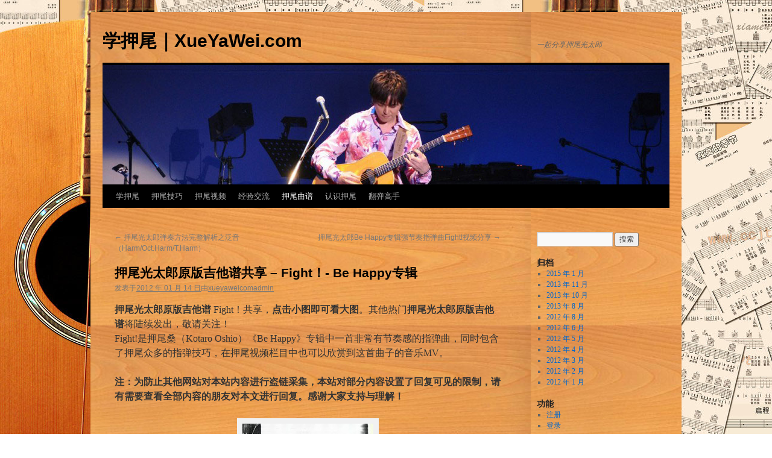

--- FILE ---
content_type: text/html; charset=UTF-8
request_url: http://www.xueyawei.com/?p=46
body_size: 11730
content:
<!DOCTYPE html>
<html lang="zh-Hans">
<head>
<meta charset="UTF-8" />
<title>
押尾光太郎原版吉他谱共享 &#8211; Fight！- Be Happy专辑 | 学押尾｜XueYaWei.com	</title>
<link rel="profile" href="https://gmpg.org/xfn/11" />
<link rel="stylesheet" type="text/css" media="all" href="http://www.xueyawei.com/wp-content/themes/twentyten/style.css?ver=20251202" />
<link rel="pingback" href="http://www.xueyawei.com/xmlrpc.php">
<meta name='robots' content='max-image-preview:large' />
<link rel="alternate" type="application/rss+xml" title="学押尾｜XueYaWei.com &raquo; Feed" href="http://www.xueyawei.com/?feed=rss2" />
<link rel="alternate" type="application/rss+xml" title="学押尾｜XueYaWei.com &raquo; 评论 Feed" href="http://www.xueyawei.com/?feed=comments-rss2" />
<link rel="alternate" type="application/rss+xml" title="学押尾｜XueYaWei.com &raquo; 押尾光太郎原版吉他谱共享 &#8211; Fight！- Be Happy专辑 评论 Feed" href="http://www.xueyawei.com/?feed=rss2&#038;p=46" />
<link rel="alternate" title="oEmbed (JSON)" type="application/json+oembed" href="http://www.xueyawei.com/index.php?rest_route=%2Foembed%2F1.0%2Fembed&#038;url=http%3A%2F%2Fwww.xueyawei.com%2F%3Fp%3D46" />
<link rel="alternate" title="oEmbed (XML)" type="text/xml+oembed" href="http://www.xueyawei.com/index.php?rest_route=%2Foembed%2F1.0%2Fembed&#038;url=http%3A%2F%2Fwww.xueyawei.com%2F%3Fp%3D46&#038;format=xml" />
<style id='wp-img-auto-sizes-contain-inline-css' type='text/css'>
img:is([sizes=auto i],[sizes^="auto," i]){contain-intrinsic-size:3000px 1500px}
/*# sourceURL=wp-img-auto-sizes-contain-inline-css */
</style>
<style id='wp-emoji-styles-inline-css' type='text/css'>

	img.wp-smiley, img.emoji {
		display: inline !important;
		border: none !important;
		box-shadow: none !important;
		height: 1em !important;
		width: 1em !important;
		margin: 0 0.07em !important;
		vertical-align: -0.1em !important;
		background: none !important;
		padding: 0 !important;
	}
/*# sourceURL=wp-emoji-styles-inline-css */
</style>
<style id='wp-block-library-inline-css' type='text/css'>
:root{--wp-block-synced-color:#7a00df;--wp-block-synced-color--rgb:122,0,223;--wp-bound-block-color:var(--wp-block-synced-color);--wp-editor-canvas-background:#ddd;--wp-admin-theme-color:#007cba;--wp-admin-theme-color--rgb:0,124,186;--wp-admin-theme-color-darker-10:#006ba1;--wp-admin-theme-color-darker-10--rgb:0,107,160.5;--wp-admin-theme-color-darker-20:#005a87;--wp-admin-theme-color-darker-20--rgb:0,90,135;--wp-admin-border-width-focus:2px}@media (min-resolution:192dpi){:root{--wp-admin-border-width-focus:1.5px}}.wp-element-button{cursor:pointer}:root .has-very-light-gray-background-color{background-color:#eee}:root .has-very-dark-gray-background-color{background-color:#313131}:root .has-very-light-gray-color{color:#eee}:root .has-very-dark-gray-color{color:#313131}:root .has-vivid-green-cyan-to-vivid-cyan-blue-gradient-background{background:linear-gradient(135deg,#00d084,#0693e3)}:root .has-purple-crush-gradient-background{background:linear-gradient(135deg,#34e2e4,#4721fb 50%,#ab1dfe)}:root .has-hazy-dawn-gradient-background{background:linear-gradient(135deg,#faaca8,#dad0ec)}:root .has-subdued-olive-gradient-background{background:linear-gradient(135deg,#fafae1,#67a671)}:root .has-atomic-cream-gradient-background{background:linear-gradient(135deg,#fdd79a,#004a59)}:root .has-nightshade-gradient-background{background:linear-gradient(135deg,#330968,#31cdcf)}:root .has-midnight-gradient-background{background:linear-gradient(135deg,#020381,#2874fc)}:root{--wp--preset--font-size--normal:16px;--wp--preset--font-size--huge:42px}.has-regular-font-size{font-size:1em}.has-larger-font-size{font-size:2.625em}.has-normal-font-size{font-size:var(--wp--preset--font-size--normal)}.has-huge-font-size{font-size:var(--wp--preset--font-size--huge)}.has-text-align-center{text-align:center}.has-text-align-left{text-align:left}.has-text-align-right{text-align:right}.has-fit-text{white-space:nowrap!important}#end-resizable-editor-section{display:none}.aligncenter{clear:both}.items-justified-left{justify-content:flex-start}.items-justified-center{justify-content:center}.items-justified-right{justify-content:flex-end}.items-justified-space-between{justify-content:space-between}.screen-reader-text{border:0;clip-path:inset(50%);height:1px;margin:-1px;overflow:hidden;padding:0;position:absolute;width:1px;word-wrap:normal!important}.screen-reader-text:focus{background-color:#ddd;clip-path:none;color:#444;display:block;font-size:1em;height:auto;left:5px;line-height:normal;padding:15px 23px 14px;text-decoration:none;top:5px;width:auto;z-index:100000}html :where(.has-border-color){border-style:solid}html :where([style*=border-top-color]){border-top-style:solid}html :where([style*=border-right-color]){border-right-style:solid}html :where([style*=border-bottom-color]){border-bottom-style:solid}html :where([style*=border-left-color]){border-left-style:solid}html :where([style*=border-width]){border-style:solid}html :where([style*=border-top-width]){border-top-style:solid}html :where([style*=border-right-width]){border-right-style:solid}html :where([style*=border-bottom-width]){border-bottom-style:solid}html :where([style*=border-left-width]){border-left-style:solid}html :where(img[class*=wp-image-]){height:auto;max-width:100%}:where(figure){margin:0 0 1em}html :where(.is-position-sticky){--wp-admin--admin-bar--position-offset:var(--wp-admin--admin-bar--height,0px)}@media screen and (max-width:600px){html :where(.is-position-sticky){--wp-admin--admin-bar--position-offset:0px}}

/*# sourceURL=wp-block-library-inline-css */
</style><style id='global-styles-inline-css' type='text/css'>
:root{--wp--preset--aspect-ratio--square: 1;--wp--preset--aspect-ratio--4-3: 4/3;--wp--preset--aspect-ratio--3-4: 3/4;--wp--preset--aspect-ratio--3-2: 3/2;--wp--preset--aspect-ratio--2-3: 2/3;--wp--preset--aspect-ratio--16-9: 16/9;--wp--preset--aspect-ratio--9-16: 9/16;--wp--preset--color--black: #000;--wp--preset--color--cyan-bluish-gray: #abb8c3;--wp--preset--color--white: #fff;--wp--preset--color--pale-pink: #f78da7;--wp--preset--color--vivid-red: #cf2e2e;--wp--preset--color--luminous-vivid-orange: #ff6900;--wp--preset--color--luminous-vivid-amber: #fcb900;--wp--preset--color--light-green-cyan: #7bdcb5;--wp--preset--color--vivid-green-cyan: #00d084;--wp--preset--color--pale-cyan-blue: #8ed1fc;--wp--preset--color--vivid-cyan-blue: #0693e3;--wp--preset--color--vivid-purple: #9b51e0;--wp--preset--color--blue: #0066cc;--wp--preset--color--medium-gray: #666;--wp--preset--color--light-gray: #f1f1f1;--wp--preset--gradient--vivid-cyan-blue-to-vivid-purple: linear-gradient(135deg,rgb(6,147,227) 0%,rgb(155,81,224) 100%);--wp--preset--gradient--light-green-cyan-to-vivid-green-cyan: linear-gradient(135deg,rgb(122,220,180) 0%,rgb(0,208,130) 100%);--wp--preset--gradient--luminous-vivid-amber-to-luminous-vivid-orange: linear-gradient(135deg,rgb(252,185,0) 0%,rgb(255,105,0) 100%);--wp--preset--gradient--luminous-vivid-orange-to-vivid-red: linear-gradient(135deg,rgb(255,105,0) 0%,rgb(207,46,46) 100%);--wp--preset--gradient--very-light-gray-to-cyan-bluish-gray: linear-gradient(135deg,rgb(238,238,238) 0%,rgb(169,184,195) 100%);--wp--preset--gradient--cool-to-warm-spectrum: linear-gradient(135deg,rgb(74,234,220) 0%,rgb(151,120,209) 20%,rgb(207,42,186) 40%,rgb(238,44,130) 60%,rgb(251,105,98) 80%,rgb(254,248,76) 100%);--wp--preset--gradient--blush-light-purple: linear-gradient(135deg,rgb(255,206,236) 0%,rgb(152,150,240) 100%);--wp--preset--gradient--blush-bordeaux: linear-gradient(135deg,rgb(254,205,165) 0%,rgb(254,45,45) 50%,rgb(107,0,62) 100%);--wp--preset--gradient--luminous-dusk: linear-gradient(135deg,rgb(255,203,112) 0%,rgb(199,81,192) 50%,rgb(65,88,208) 100%);--wp--preset--gradient--pale-ocean: linear-gradient(135deg,rgb(255,245,203) 0%,rgb(182,227,212) 50%,rgb(51,167,181) 100%);--wp--preset--gradient--electric-grass: linear-gradient(135deg,rgb(202,248,128) 0%,rgb(113,206,126) 100%);--wp--preset--gradient--midnight: linear-gradient(135deg,rgb(2,3,129) 0%,rgb(40,116,252) 100%);--wp--preset--font-size--small: 13px;--wp--preset--font-size--medium: 20px;--wp--preset--font-size--large: 36px;--wp--preset--font-size--x-large: 42px;--wp--preset--spacing--20: 0.44rem;--wp--preset--spacing--30: 0.67rem;--wp--preset--spacing--40: 1rem;--wp--preset--spacing--50: 1.5rem;--wp--preset--spacing--60: 2.25rem;--wp--preset--spacing--70: 3.38rem;--wp--preset--spacing--80: 5.06rem;--wp--preset--shadow--natural: 6px 6px 9px rgba(0, 0, 0, 0.2);--wp--preset--shadow--deep: 12px 12px 50px rgba(0, 0, 0, 0.4);--wp--preset--shadow--sharp: 6px 6px 0px rgba(0, 0, 0, 0.2);--wp--preset--shadow--outlined: 6px 6px 0px -3px rgb(255, 255, 255), 6px 6px rgb(0, 0, 0);--wp--preset--shadow--crisp: 6px 6px 0px rgb(0, 0, 0);}:where(.is-layout-flex){gap: 0.5em;}:where(.is-layout-grid){gap: 0.5em;}body .is-layout-flex{display: flex;}.is-layout-flex{flex-wrap: wrap;align-items: center;}.is-layout-flex > :is(*, div){margin: 0;}body .is-layout-grid{display: grid;}.is-layout-grid > :is(*, div){margin: 0;}:where(.wp-block-columns.is-layout-flex){gap: 2em;}:where(.wp-block-columns.is-layout-grid){gap: 2em;}:where(.wp-block-post-template.is-layout-flex){gap: 1.25em;}:where(.wp-block-post-template.is-layout-grid){gap: 1.25em;}.has-black-color{color: var(--wp--preset--color--black) !important;}.has-cyan-bluish-gray-color{color: var(--wp--preset--color--cyan-bluish-gray) !important;}.has-white-color{color: var(--wp--preset--color--white) !important;}.has-pale-pink-color{color: var(--wp--preset--color--pale-pink) !important;}.has-vivid-red-color{color: var(--wp--preset--color--vivid-red) !important;}.has-luminous-vivid-orange-color{color: var(--wp--preset--color--luminous-vivid-orange) !important;}.has-luminous-vivid-amber-color{color: var(--wp--preset--color--luminous-vivid-amber) !important;}.has-light-green-cyan-color{color: var(--wp--preset--color--light-green-cyan) !important;}.has-vivid-green-cyan-color{color: var(--wp--preset--color--vivid-green-cyan) !important;}.has-pale-cyan-blue-color{color: var(--wp--preset--color--pale-cyan-blue) !important;}.has-vivid-cyan-blue-color{color: var(--wp--preset--color--vivid-cyan-blue) !important;}.has-vivid-purple-color{color: var(--wp--preset--color--vivid-purple) !important;}.has-black-background-color{background-color: var(--wp--preset--color--black) !important;}.has-cyan-bluish-gray-background-color{background-color: var(--wp--preset--color--cyan-bluish-gray) !important;}.has-white-background-color{background-color: var(--wp--preset--color--white) !important;}.has-pale-pink-background-color{background-color: var(--wp--preset--color--pale-pink) !important;}.has-vivid-red-background-color{background-color: var(--wp--preset--color--vivid-red) !important;}.has-luminous-vivid-orange-background-color{background-color: var(--wp--preset--color--luminous-vivid-orange) !important;}.has-luminous-vivid-amber-background-color{background-color: var(--wp--preset--color--luminous-vivid-amber) !important;}.has-light-green-cyan-background-color{background-color: var(--wp--preset--color--light-green-cyan) !important;}.has-vivid-green-cyan-background-color{background-color: var(--wp--preset--color--vivid-green-cyan) !important;}.has-pale-cyan-blue-background-color{background-color: var(--wp--preset--color--pale-cyan-blue) !important;}.has-vivid-cyan-blue-background-color{background-color: var(--wp--preset--color--vivid-cyan-blue) !important;}.has-vivid-purple-background-color{background-color: var(--wp--preset--color--vivid-purple) !important;}.has-black-border-color{border-color: var(--wp--preset--color--black) !important;}.has-cyan-bluish-gray-border-color{border-color: var(--wp--preset--color--cyan-bluish-gray) !important;}.has-white-border-color{border-color: var(--wp--preset--color--white) !important;}.has-pale-pink-border-color{border-color: var(--wp--preset--color--pale-pink) !important;}.has-vivid-red-border-color{border-color: var(--wp--preset--color--vivid-red) !important;}.has-luminous-vivid-orange-border-color{border-color: var(--wp--preset--color--luminous-vivid-orange) !important;}.has-luminous-vivid-amber-border-color{border-color: var(--wp--preset--color--luminous-vivid-amber) !important;}.has-light-green-cyan-border-color{border-color: var(--wp--preset--color--light-green-cyan) !important;}.has-vivid-green-cyan-border-color{border-color: var(--wp--preset--color--vivid-green-cyan) !important;}.has-pale-cyan-blue-border-color{border-color: var(--wp--preset--color--pale-cyan-blue) !important;}.has-vivid-cyan-blue-border-color{border-color: var(--wp--preset--color--vivid-cyan-blue) !important;}.has-vivid-purple-border-color{border-color: var(--wp--preset--color--vivid-purple) !important;}.has-vivid-cyan-blue-to-vivid-purple-gradient-background{background: var(--wp--preset--gradient--vivid-cyan-blue-to-vivid-purple) !important;}.has-light-green-cyan-to-vivid-green-cyan-gradient-background{background: var(--wp--preset--gradient--light-green-cyan-to-vivid-green-cyan) !important;}.has-luminous-vivid-amber-to-luminous-vivid-orange-gradient-background{background: var(--wp--preset--gradient--luminous-vivid-amber-to-luminous-vivid-orange) !important;}.has-luminous-vivid-orange-to-vivid-red-gradient-background{background: var(--wp--preset--gradient--luminous-vivid-orange-to-vivid-red) !important;}.has-very-light-gray-to-cyan-bluish-gray-gradient-background{background: var(--wp--preset--gradient--very-light-gray-to-cyan-bluish-gray) !important;}.has-cool-to-warm-spectrum-gradient-background{background: var(--wp--preset--gradient--cool-to-warm-spectrum) !important;}.has-blush-light-purple-gradient-background{background: var(--wp--preset--gradient--blush-light-purple) !important;}.has-blush-bordeaux-gradient-background{background: var(--wp--preset--gradient--blush-bordeaux) !important;}.has-luminous-dusk-gradient-background{background: var(--wp--preset--gradient--luminous-dusk) !important;}.has-pale-ocean-gradient-background{background: var(--wp--preset--gradient--pale-ocean) !important;}.has-electric-grass-gradient-background{background: var(--wp--preset--gradient--electric-grass) !important;}.has-midnight-gradient-background{background: var(--wp--preset--gradient--midnight) !important;}.has-small-font-size{font-size: var(--wp--preset--font-size--small) !important;}.has-medium-font-size{font-size: var(--wp--preset--font-size--medium) !important;}.has-large-font-size{font-size: var(--wp--preset--font-size--large) !important;}.has-x-large-font-size{font-size: var(--wp--preset--font-size--x-large) !important;}
/*# sourceURL=global-styles-inline-css */
</style>

<style id='classic-theme-styles-inline-css' type='text/css'>
/*! This file is auto-generated */
.wp-block-button__link{color:#fff;background-color:#32373c;border-radius:9999px;box-shadow:none;text-decoration:none;padding:calc(.667em + 2px) calc(1.333em + 2px);font-size:1.125em}.wp-block-file__button{background:#32373c;color:#fff;text-decoration:none}
/*# sourceURL=/wp-includes/css/classic-themes.min.css */
</style>
<link rel='stylesheet' id='twentyten-block-style-css' href='http://www.xueyawei.com/wp-content/themes/twentyten/blocks.css?ver=20250220' type='text/css' media='all' />
<link rel="https://api.w.org/" href="http://www.xueyawei.com/index.php?rest_route=/" /><link rel="alternate" title="JSON" type="application/json" href="http://www.xueyawei.com/index.php?rest_route=/wp/v2/posts/46" /><link rel="EditURI" type="application/rsd+xml" title="RSD" href="http://www.xueyawei.com/xmlrpc.php?rsd" />
<meta name="generator" content="WordPress 6.9" />
<link rel="canonical" href="http://www.xueyawei.com/?p=46" />
<link rel='shortlink' href='http://www.xueyawei.com/?p=46' />
<style type="text/css" id="custom-background-css">
body.custom-background { background-color: #ffffff; background-image: url("http://www.xueyawei.com/wp-content/uploads/2012/01/top12.jpg"); background-position: center top; background-size: auto; background-repeat: repeat; background-attachment: scroll; }
</style>
	<link rel="icon" href="http://www.xueyawei.com/wp-content/uploads/2025/12/cropped-ico-32x32.png" sizes="32x32" />
<link rel="icon" href="http://www.xueyawei.com/wp-content/uploads/2025/12/cropped-ico-192x192.png" sizes="192x192" />
<link rel="apple-touch-icon" href="http://www.xueyawei.com/wp-content/uploads/2025/12/cropped-ico-180x180.png" />
<meta name="msapplication-TileImage" content="http://www.xueyawei.com/wp-content/uploads/2025/12/cropped-ico-270x270.png" />
</head>

<body class="wp-singular post-template-default single single-post postid-46 single-format-standard custom-background wp-theme-twentyten">
<div id="wrapper" class="hfeed">
		<a href="#content" class="screen-reader-text skip-link">跳至正文</a>
	<div id="header">
		<div id="masthead">
			<div id="branding" role="banner">
									<div id="site-title">
						<span>
							<a href="http://www.xueyawei.com/" rel="home" >学押尾｜XueYaWei.com</a>
						</span>
					</div>
										<div id="site-description">一起分享押尾光太郎</div>
					<img src="http://www.xueyawei.com/wp-content/uploads/2012/01/cropped-banner21.jpg" width="940" height="198" alt="学押尾｜XueYaWei.com" decoding="async" fetchpriority="high" />			</div><!-- #branding -->

			<div id="access" role="navigation">
				<div class="menu-header"><ul id="menu-%e8%8f%9c%e5%8d%95" class="menu"><li id="menu-item-36" class="menu-item menu-item-type-custom menu-item-object-custom menu-item-home menu-item-36"><a href="http://www.xueyawei.com/">学押尾</a></li>
<li id="menu-item-37" class="menu-item menu-item-type-taxonomy menu-item-object-category menu-item-37"><a href="http://www.xueyawei.com/?cat=5">押尾技巧</a></li>
<li id="menu-item-39" class="menu-item menu-item-type-taxonomy menu-item-object-category menu-item-39"><a href="http://www.xueyawei.com/?cat=4">押尾视频</a></li>
<li id="menu-item-143" class="menu-item menu-item-type-taxonomy menu-item-object-category menu-item-143"><a href="http://www.xueyawei.com/?cat=8">经验交流</a></li>
<li id="menu-item-38" class="menu-item menu-item-type-taxonomy menu-item-object-category current-post-ancestor current-menu-parent current-post-parent menu-item-has-children menu-item-38"><a href="http://www.xueyawei.com/?cat=6">押尾曲谱</a>
<ul class="sub-menu">
	<li id="menu-item-657" class="menu-item menu-item-type-taxonomy menu-item-object-category current-post-ancestor current-menu-parent current-post-parent menu-item-657"><a href="http://www.xueyawei.com/?cat=174">Be Happy</a></li>
	<li id="menu-item-855" class="menu-item menu-item-type-taxonomy menu-item-object-category menu-item-855"><a href="http://www.xueyawei.com/?cat=172">Color of Life</a></li>
	<li id="menu-item-658" class="menu-item menu-item-type-taxonomy menu-item-object-category menu-item-658"><a href="http://www.xueyawei.com/?cat=55">Dramatic</a></li>
	<li id="menu-item-659" class="menu-item menu-item-type-taxonomy menu-item-object-category menu-item-659"><a href="http://www.xueyawei.com/?cat=70">Eternal Chain</a></li>
	<li id="menu-item-856" class="menu-item menu-item-type-taxonomy menu-item-object-category menu-item-856"><a href="http://www.xueyawei.com/?cat=25">Hand to Hand</a></li>
	<li id="menu-item-857" class="menu-item menu-item-type-taxonomy menu-item-object-category menu-item-857"><a href="http://www.xueyawei.com/?cat=175">Love Strings</a></li>
	<li id="menu-item-858" class="menu-item menu-item-type-taxonomy menu-item-object-category menu-item-858"><a href="http://www.xueyawei.com/?cat=176">Nature Spirit</a></li>
	<li id="menu-item-859" class="menu-item menu-item-type-taxonomy menu-item-object-category menu-item-859"><a href="http://www.xueyawei.com/?cat=177">Panoroma</a></li>
	<li id="menu-item-854" class="menu-item menu-item-type-taxonomy menu-item-object-category menu-item-854"><a href="http://www.xueyawei.com/?cat=198">10th Anniversary BEST-Upper Side</a></li>
	<li id="menu-item-853" class="menu-item menu-item-type-taxonomy menu-item-object-category menu-item-853"><a href="http://www.xueyawei.com/?cat=195">10th Anniversary BEST-Ballade Side</a></li>
	<li id="menu-item-860" class="menu-item menu-item-type-taxonomy menu-item-object-category menu-item-860"><a href="http://www.xueyawei.com/?cat=205">Reboot</a></li>
	<li id="menu-item-656" class="menu-item menu-item-type-taxonomy menu-item-object-category menu-item-656"><a href="http://www.xueyawei.com/?cat=173">Starting Point</a></li>
	<li id="menu-item-861" class="menu-item menu-item-type-taxonomy menu-item-object-category menu-item-861"><a href="http://www.xueyawei.com/?cat=178">Tussie Mussie</a></li>
	<li id="menu-item-862" class="menu-item menu-item-type-taxonomy menu-item-object-category menu-item-862"><a href="http://www.xueyawei.com/?cat=179">You &#038; Me</a></li>
</ul>
</li>
<li id="menu-item-216" class="menu-item menu-item-type-taxonomy menu-item-object-category menu-item-has-children menu-item-216"><a href="http://www.xueyawei.com/?cat=43">认识押尾</a>
<ul class="sub-menu">
	<li id="menu-item-349" class="menu-item menu-item-type-taxonomy menu-item-object-category menu-item-349"><a href="http://www.xueyawei.com/?cat=85">求谱专区</a></li>
</ul>
</li>
<li id="menu-item-626" class="menu-item menu-item-type-taxonomy menu-item-object-category menu-item-has-children menu-item-626"><a href="http://www.xueyawei.com/?cat=163">翻弹高手</a>
<ul class="sub-menu">
	<li id="menu-item-627" class="menu-item menu-item-type-taxonomy menu-item-object-category menu-item-627"><a href="http://www.xueyawei.com/?cat=164">Tonnie</a></li>
</ul>
</li>
</ul></div>			</div><!-- #access -->
		</div><!-- #masthead -->
	</div><!-- #header -->

	<div id="main">

		<div id="container">
			<div id="content" role="main">

			

				<div id="nav-above" class="navigation">
					<div class="nav-previous"><a href="http://www.xueyawei.com/?p=40" rel="prev"><span class="meta-nav">&larr;</span> 押尾光太郎弹奏方法完整解析之泛音（Harm/Oct.Harm/T.Harm）</a></div>
					<div class="nav-next"><a href="http://www.xueyawei.com/?p=65" rel="next">押尾光太郎Be Happy专辑强节奏指弹曲Fight!视频分享 <span class="meta-nav">&rarr;</span></a></div>
				</div><!-- #nav-above -->

				<div id="post-46" class="post-46 post type-post status-publish format-standard hentry category-174 category-6 tag-be-happy tag-fight tag-87 tag-209">
					<h1 class="entry-title">押尾光太郎原版吉他谱共享 &#8211; Fight！- Be Happy专辑</h1>

					<div class="entry-meta">
						<span class="meta-prep meta-prep-author">发表于</span><a href="http://www.xueyawei.com/?p=46" title="下午 4:40" rel="bookmark"><span class="entry-date">2012 年 01 月 14 日</span></a><span class="meta-sep">由</span><span class="author vcard"><a class="url fn n" href="http://www.xueyawei.com/?author=1" title="查看所有由xueyaweicomadmin发布的文章">xueyaweicomadmin</a></span>					</div><!-- .entry-meta -->

					<div class="entry-content">
						<p><strong>押尾光太郎原版吉他谱</strong> Fight！共享，<strong>点击小图即可看大图</strong>。其他热门<strong>押尾光太郎原版吉他谱</strong>将陆续发出，敬请关注！<br />
Fight!是押尾桑（Kotaro Oshio）《Be Happy》专辑中一首非常有节奏感的指弹曲，同时包含了押尾众多的指弹技巧，在押尾视频栏目中也可以欣赏到这首曲子的音乐MV。</p>
<p><strong>注：为防止其他网站对本站内容进行盗链采集，本站对部分内容设置了回复可见的限制，请有需要查看全部内容的朋友对本文进行回复。感谢大家支持与理解！</strong></p>
<div id="attachment_53" style="width: 227px" class="wp-caption aligncenter"><a href="http://www.xueyawei.com/wp-content/uploads/2012/01/fight1.jpg"><img decoding="async" aria-describedby="caption-attachment-53" class="size-medium wp-image-53" title="fight1" src="http://www.xueyawei.com/wp-content/uploads/2012/01/fight1-217x300.jpg" alt="Fight原版吉他谱－1" width="217" height="300" srcset="http://www.xueyawei.com/wp-content/uploads/2012/01/fight1-217x300.jpg 217w, http://www.xueyawei.com/wp-content/uploads/2012/01/fight1-743x1024.jpg 743w, http://www.xueyawei.com/wp-content/uploads/2012/01/fight1.jpg 956w" sizes="(max-width: 217px) 100vw, 217px" /></a><p id="caption-attachment-53" class="wp-caption-text">Fight原版吉他谱－1</p></div>
<p> </p>
<div id="attachment_54" style="width: 227px" class="wp-caption aligncenter"><a href="http://www.xueyawei.com/wp-content/uploads/2012/01/fight2.jpg"><img decoding="async" aria-describedby="caption-attachment-54" class="size-medium wp-image-54" title="fight2" src="http://www.xueyawei.com/wp-content/uploads/2012/01/fight2-217x300.jpg" alt="Fight原版吉他谱－2" width="217" height="300" srcset="http://www.xueyawei.com/wp-content/uploads/2012/01/fight2-217x300.jpg 217w, http://www.xueyawei.com/wp-content/uploads/2012/01/fight2-743x1024.jpg 743w, http://www.xueyawei.com/wp-content/uploads/2012/01/fight2.jpg 956w" sizes="(max-width: 217px) 100vw, 217px" /></a><p id="caption-attachment-54" class="wp-caption-text">Fight原版吉他谱－2</p></div>
<p> </p>
<p class="reply-to-read">温馨提示：隐藏内容需要<a href="#respond" title="评论回复">评论回复</a>后才能查看.</p>
											</div><!-- .entry-content -->

		
						<div class="entry-utility">
							此条目发表在<a href="http://www.xueyawei.com/?cat=174" rel="category">Be Happy</a>, <a href="http://www.xueyawei.com/?cat=6" rel="category">押尾曲谱</a>分类目录，贴了<a href="http://www.xueyawei.com/?tag=be-happy%e4%b8%93%e8%be%91" rel="tag">Be happy专辑</a>, <a href="http://www.xueyawei.com/?tag=fight" rel="tag">Fight</a>, <a href="http://www.xueyawei.com/?tag=%e5%8e%9f%e7%89%88%e9%ab%98%e6%b8%85%e5%90%89%e4%bb%96%e8%b0%b1" rel="tag">原版高清吉他谱</a>, <a href="http://www.xueyawei.com/?tag=%e6%8a%bc%e5%b0%be%e6%9b%b2%e8%b0%b1" rel="tag">押尾曲谱</a>标签。将<a href="http://www.xueyawei.com/?p=46" title="链向押尾光太郎原版吉他谱共享 &#8211; Fight！- Be Happy专辑的固定链接" rel="bookmark">固定链接</a>加入收藏夹。													</div><!-- .entry-utility -->
					</div><!-- #post-46 -->

					<div id="nav-below" class="navigation">
						<div class="nav-previous"><a href="http://www.xueyawei.com/?p=40" rel="prev"><span class="meta-nav">&larr;</span> 押尾光太郎弹奏方法完整解析之泛音（Harm/Oct.Harm/T.Harm）</a></div>
						<div class="nav-next"><a href="http://www.xueyawei.com/?p=65" rel="next">押尾光太郎Be Happy专辑强节奏指弹曲Fight!视频分享 <span class="meta-nav">&rarr;</span></a></div>
					</div><!-- #nav-below -->

					
			<div id="comments">


			<h3 id="comments-title">
			《<em>押尾光太郎原版吉他谱共享 &#8211; Fight！- Be Happy专辑</em>》有428条回应			</h3>

				<div class="navigation">
				<div class="nav-previous"><a href="http://www.xueyawei.com/?p=46&#038;cpage=82#comments" ><span class="meta-nav">&larr;</span> 早期评论</a></div>
				<div class="nav-next"></div>
			</div> <!-- .navigation -->
	
			<ol class="commentlist">
						<li class="comment byuser comment-author-1024723050 even thread-even depth-1" id="li-comment-400253">
		<div id="comment-400253">
			<div class="comment-author vcard">
								<cite class="fn">1024723050</cite><span class="says">说：</span>			</div><!-- .comment-author .vcard -->

				
				
			<div class="comment-meta commentmetadata"><a href="http://www.xueyawei.com/?p=46&#038;cpage=83#comment-400253">
				2025 年 09 月 14 日 上午 6:52					</a>
									</div><!-- .comment-meta .commentmetadata -->

				<div class="comment-body"><p>谢谢</p>
</div>

				<div class="reply">
				<a rel="nofollow" class="comment-reply-login" href="http://www.xueyawei.com/wp-login.php?redirect_to=http%3A%2F%2Fwww.xueyawei.com%2F%3Fp%3D46">登录以回复</a>				</div><!-- .reply -->
			</div><!-- #comment-##  -->

				</li><!-- #comment-## -->
		<li class="comment byuser comment-author-15075197203hang odd alt thread-odd thread-alt depth-1" id="li-comment-400235">
		<div id="comment-400235">
			<div class="comment-author vcard">
								<cite class="fn">15075197203hang</cite><span class="says">说：</span>			</div><!-- .comment-author .vcard -->

				
				
			<div class="comment-meta commentmetadata"><a href="http://www.xueyawei.com/?p=46&#038;cpage=83#comment-400235">
				2025 年 07 月 13 日 下午 9:09					</a>
									</div><!-- .comment-meta .commentmetadata -->

				<div class="comment-body"><p>xieicxe</p>
</div>

				<div class="reply">
				<a rel="nofollow" class="comment-reply-login" href="http://www.xueyawei.com/wp-login.php?redirect_to=http%3A%2F%2Fwww.xueyawei.com%2F%3Fp%3D46">登录以回复</a>				</div><!-- .reply -->
			</div><!-- #comment-##  -->

				</li><!-- #comment-## -->
		<li class="comment byuser comment-author-cst3376 even thread-even depth-1" id="li-comment-400211">
		<div id="comment-400211">
			<div class="comment-author vcard">
								<cite class="fn">cst3376</cite><span class="says">说：</span>			</div><!-- .comment-author .vcard -->

				
				
			<div class="comment-meta commentmetadata"><a href="http://www.xueyawei.com/?p=46&#038;cpage=83#comment-400211">
				2025 年 03 月 09 日 上午 11:16					</a>
									</div><!-- .comment-meta .commentmetadata -->

				<div class="comment-body"><p>谢谢</p>
</div>

				<div class="reply">
				<a rel="nofollow" class="comment-reply-login" href="http://www.xueyawei.com/wp-login.php?redirect_to=http%3A%2F%2Fwww.xueyawei.com%2F%3Fp%3D46">登录以回复</a>				</div><!-- .reply -->
			</div><!-- #comment-##  -->

				</li><!-- #comment-## -->
		<li class="comment byuser comment-author-lwq137091314 odd alt thread-odd thread-alt depth-1" id="li-comment-400172">
		<div id="comment-400172">
			<div class="comment-author vcard">
								<cite class="fn">lwq137091314</cite><span class="says">说：</span>			</div><!-- .comment-author .vcard -->

				
				
			<div class="comment-meta commentmetadata"><a href="http://www.xueyawei.com/?p=46&#038;cpage=83#comment-400172">
				2024 年 11 月 22 日 下午 4:33					</a>
									</div><!-- .comment-meta .commentmetadata -->

				<div class="comment-body"><p>xiexie</p>
</div>

				<div class="reply">
				<a rel="nofollow" class="comment-reply-login" href="http://www.xueyawei.com/wp-login.php?redirect_to=http%3A%2F%2Fwww.xueyawei.com%2F%3Fp%3D46">登录以回复</a>				</div><!-- .reply -->
			</div><!-- #comment-##  -->

				</li><!-- #comment-## -->
		<li class="comment byuser comment-author-hamburger1996 even thread-even depth-1" id="li-comment-400159">
		<div id="comment-400159">
			<div class="comment-author vcard">
								<cite class="fn">hamburger1996</cite><span class="says">说：</span>			</div><!-- .comment-author .vcard -->

				
				
			<div class="comment-meta commentmetadata"><a href="http://www.xueyawei.com/?p=46&#038;cpage=83#comment-400159">
				2024 年 10 月 26 日 下午 10:39					</a>
									</div><!-- .comment-meta .commentmetadata -->

				<div class="comment-body"><p>加油</p>
</div>

				<div class="reply">
				<a rel="nofollow" class="comment-reply-login" href="http://www.xueyawei.com/wp-login.php?redirect_to=http%3A%2F%2Fwww.xueyawei.com%2F%3Fp%3D46">登录以回复</a>				</div><!-- .reply -->
			</div><!-- #comment-##  -->

				</li><!-- #comment-## -->
			</ol>

				<div class="navigation">
				<div class="nav-previous"><a href="http://www.xueyawei.com/?p=46&#038;cpage=82#comments" ><span class="meta-nav">&larr;</span> 早期评论</a></div>
				<div class="nav-next"></div>
			</div><!-- .navigation -->
	
	

	<div id="respond" class="comment-respond">
		<h3 id="reply-title" class="comment-reply-title">发表回复 <small><a rel="nofollow" id="cancel-comment-reply-link" href="/?p=46#respond" style="display:none;">取消回复</a></small></h3><p class="must-log-in">要发表评论，您必须先<a href="http://www.xueyawei.com/wp-login.php?redirect_to=http%3A%2F%2Fwww.xueyawei.com%2F%3Fp%3D46">登录</a>。</p>	</div><!-- #respond -->
	
</div><!-- #comments -->

	
			</div><!-- #content -->
		</div><!-- #container -->


		<div id="primary" class="widget-area" role="complementary">
			<ul class="xoxo">


			<li id="search" class="widget-container widget_search">
				<form role="search" method="get" id="searchform" class="searchform" action="http://www.xueyawei.com/">
				<div>
					<label class="screen-reader-text" for="s">搜索：</label>
					<input type="text" value="" name="s" id="s" />
					<input type="submit" id="searchsubmit" value="搜索" />
				</div>
			</form>			</li>

			<li id="archives" class="widget-container">
				<h3 class="widget-title">归档</h3>
				<ul>
						<li><a href='http://www.xueyawei.com/?m=201501'>2015 年 1 月</a></li>
	<li><a href='http://www.xueyawei.com/?m=201311'>2013 年 11 月</a></li>
	<li><a href='http://www.xueyawei.com/?m=201310'>2013 年 10 月</a></li>
	<li><a href='http://www.xueyawei.com/?m=201308'>2013 年 8 月</a></li>
	<li><a href='http://www.xueyawei.com/?m=201208'>2012 年 8 月</a></li>
	<li><a href='http://www.xueyawei.com/?m=201206'>2012 年 6 月</a></li>
	<li><a href='http://www.xueyawei.com/?m=201205'>2012 年 5 月</a></li>
	<li><a href='http://www.xueyawei.com/?m=201204'>2012 年 4 月</a></li>
	<li><a href='http://www.xueyawei.com/?m=201203'>2012 年 3 月</a></li>
	<li><a href='http://www.xueyawei.com/?m=201202'>2012 年 2 月</a></li>
	<li><a href='http://www.xueyawei.com/?m=201201'>2012 年 1 月</a></li>
				</ul>
			</li>

			<li id="meta" class="widget-container">
				<h3 class="widget-title">功能</h3>
				<ul>
					<li><a href="http://www.xueyawei.com/wp-login.php?action=register">注册</a></li>					<li><a href="http://www.xueyawei.com/wp-login.php">登录</a></li>
									</ul>
			</li>

					</ul>
		</div><!-- #primary .widget-area -->

	</div><!-- #main -->

	<div id="footer" role="contentinfo">
		<div id="colophon">


			<div id="site-info">
				<a href="http://www.xueyawei.com/" rel="home">
					学押尾｜XueYaWei.com				</a>
							</div><!-- #site-info -->

			<div id="site-generator">
								<a href="https://cn.wordpress.org/" class="imprint" title="优雅的个人发布平台">
					自豪地采用WordPress。				</a>
			</div><!-- #site-generator -->

		</div><!-- #colophon -->
	</div><!-- #footer -->

</div><!-- #wrapper -->

<script type="text/javascript" src="http://www.xueyawei.com/wp-includes/js/comment-reply.min.js?ver=6.9" id="comment-reply-js" async="async" data-wp-strategy="async" fetchpriority="low"></script>
<script id="wp-emoji-settings" type="application/json">
{"baseUrl":"https://s.w.org/images/core/emoji/17.0.2/72x72/","ext":".png","svgUrl":"https://s.w.org/images/core/emoji/17.0.2/svg/","svgExt":".svg","source":{"concatemoji":"http://www.xueyawei.com/wp-includes/js/wp-emoji-release.min.js?ver=6.9"}}
</script>
<script type="module">
/* <![CDATA[ */
/*! This file is auto-generated */
const a=JSON.parse(document.getElementById("wp-emoji-settings").textContent),o=(window._wpemojiSettings=a,"wpEmojiSettingsSupports"),s=["flag","emoji"];function i(e){try{var t={supportTests:e,timestamp:(new Date).valueOf()};sessionStorage.setItem(o,JSON.stringify(t))}catch(e){}}function c(e,t,n){e.clearRect(0,0,e.canvas.width,e.canvas.height),e.fillText(t,0,0);t=new Uint32Array(e.getImageData(0,0,e.canvas.width,e.canvas.height).data);e.clearRect(0,0,e.canvas.width,e.canvas.height),e.fillText(n,0,0);const a=new Uint32Array(e.getImageData(0,0,e.canvas.width,e.canvas.height).data);return t.every((e,t)=>e===a[t])}function p(e,t){e.clearRect(0,0,e.canvas.width,e.canvas.height),e.fillText(t,0,0);var n=e.getImageData(16,16,1,1);for(let e=0;e<n.data.length;e++)if(0!==n.data[e])return!1;return!0}function u(e,t,n,a){switch(t){case"flag":return n(e,"\ud83c\udff3\ufe0f\u200d\u26a7\ufe0f","\ud83c\udff3\ufe0f\u200b\u26a7\ufe0f")?!1:!n(e,"\ud83c\udde8\ud83c\uddf6","\ud83c\udde8\u200b\ud83c\uddf6")&&!n(e,"\ud83c\udff4\udb40\udc67\udb40\udc62\udb40\udc65\udb40\udc6e\udb40\udc67\udb40\udc7f","\ud83c\udff4\u200b\udb40\udc67\u200b\udb40\udc62\u200b\udb40\udc65\u200b\udb40\udc6e\u200b\udb40\udc67\u200b\udb40\udc7f");case"emoji":return!a(e,"\ud83e\u1fac8")}return!1}function f(e,t,n,a){let r;const o=(r="undefined"!=typeof WorkerGlobalScope&&self instanceof WorkerGlobalScope?new OffscreenCanvas(300,150):document.createElement("canvas")).getContext("2d",{willReadFrequently:!0}),s=(o.textBaseline="top",o.font="600 32px Arial",{});return e.forEach(e=>{s[e]=t(o,e,n,a)}),s}function r(e){var t=document.createElement("script");t.src=e,t.defer=!0,document.head.appendChild(t)}a.supports={everything:!0,everythingExceptFlag:!0},new Promise(t=>{let n=function(){try{var e=JSON.parse(sessionStorage.getItem(o));if("object"==typeof e&&"number"==typeof e.timestamp&&(new Date).valueOf()<e.timestamp+604800&&"object"==typeof e.supportTests)return e.supportTests}catch(e){}return null}();if(!n){if("undefined"!=typeof Worker&&"undefined"!=typeof OffscreenCanvas&&"undefined"!=typeof URL&&URL.createObjectURL&&"undefined"!=typeof Blob)try{var e="postMessage("+f.toString()+"("+[JSON.stringify(s),u.toString(),c.toString(),p.toString()].join(",")+"));",a=new Blob([e],{type:"text/javascript"});const r=new Worker(URL.createObjectURL(a),{name:"wpTestEmojiSupports"});return void(r.onmessage=e=>{i(n=e.data),r.terminate(),t(n)})}catch(e){}i(n=f(s,u,c,p))}t(n)}).then(e=>{for(const n in e)a.supports[n]=e[n],a.supports.everything=a.supports.everything&&a.supports[n],"flag"!==n&&(a.supports.everythingExceptFlag=a.supports.everythingExceptFlag&&a.supports[n]);var t;a.supports.everythingExceptFlag=a.supports.everythingExceptFlag&&!a.supports.flag,a.supports.everything||((t=a.source||{}).concatemoji?r(t.concatemoji):t.wpemoji&&t.twemoji&&(r(t.twemoji),r(t.wpemoji)))});
//# sourceURL=http://www.xueyawei.com/wp-includes/js/wp-emoji-loader.min.js
/* ]]> */
</script>
</body>
</html>

<!--
Performance optimized by W3 Total Cache. Learn more: https://www.boldgrid.com/w3-total-cache/?utm_source=w3tc&utm_medium=footer_comment&utm_campaign=free_plugin


Served from: www.xueyawei.com @ 2026-01-21 20:46:28 by W3 Total Cache
-->